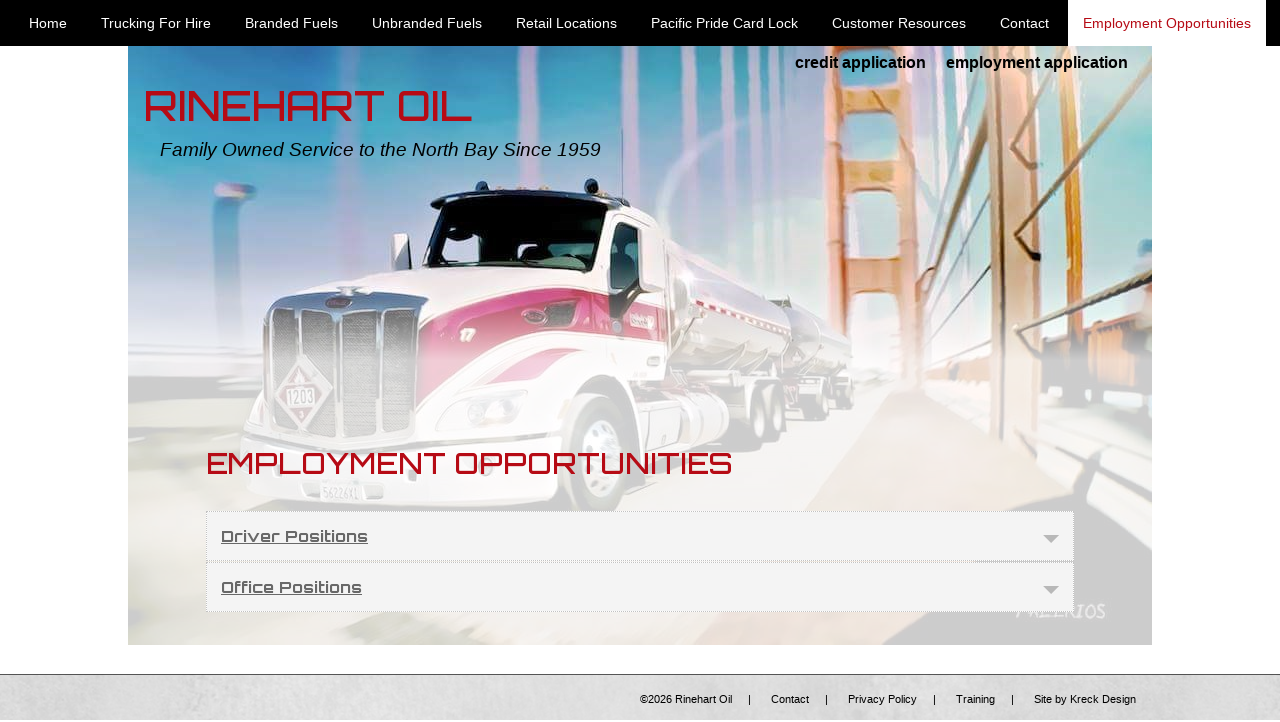

--- FILE ---
content_type: text/html; charset=utf-8
request_url: https://www.rinehartoil.com/employment-opportunities/
body_size: 4041
content:

<!DOCTYPE html>
<html class="no-js" lang="en-US">
<head>
<meta charset="utf-8" />
<meta http-equiv="X-UA-Compatible" content="IE=edge" />

<title>
Employment Opportunities - Rinehart Oil
</title>



<link rel="canonical" href="http://www.rinehartoil.com/employment-opportunities/" />
	

<meta name="viewport" content="width=device-width, initial-scale=1" />
<meta name="author" content="Rinehart Oil, Inc. www.rinehartoil.com" />
<meta name="copyright" content="Rinehart Oil, Inc." />
<meta name="designer" content="Kreck Design www.kreck.com" />
<meta name="robots" content="follow,index" />

<link rel="shortcut icon" href="/images/icons/favicon.ico" type="image/x-icon" />
<link rel="icon" href="/images/icons/favicon.ico" type="image/x-icon" />
<link rel="apple-touch-icon" href="/images/icons/mobicon.png" />
<link rel="apple-touch-icon-precomposed" href="/images/icons/mobicon.png" />

<link rel="stylesheet" href="/css/normalize.css" />
<link href='https://fonts.googleapis.com/css?family=Orbitron:400,700,500,900' rel='stylesheet' type='text/css' />
<link rel="stylesheet" href="/css/styles.css?r=1" />
<link rel="stylesheet" href="/css/kd-additions.css?r=1" />

<script type="text/javascript" src="/js/jquery-1.8.3.min.js"> </script>
<script src="/js/modernizr-2.7.1.min.js"> </script>



	
	<link rel="stylesheet" type="text/css" href="/css/expanding-regions.css" />
	<noscript>
		<style>
		.accordion h4 {
			margin:14px;
		}
		</style>
	</noscript>
	


<!-- Global site tag (gtag.js) - Google Analytics -->
<script async src="https://www.googletagmanager.com/gtag/js?id=G-JW4F5LX9YQ"></script>
<script>
  window.dataLayer = window.dataLayer || [];
  function gtag(){dataLayer.push(arguments);}
  gtag('js', new Date());

  gtag('config', 'G-JW4F5LX9YQ');
</script>

</head>
<body class="interior section-employment-opportunities cms-doctype-expandingRegionsPage" id="cms-document-1452">

<!--[if lt IE 7]>
    <div class="browsehappy">
        You are using an <strong>outdated</strong> browser. Please <a href="http://browsehappy.com/">upgrade your browser</a> to improve your experience.
    </div>
<![endif]-->

<div id="wrapper">

    <div id="navigation">
		<div class="nav-inner gardenburger_nav">
        			<ul class="mobileNav clearfix">
			<li class="menuToggle"><a href="#">Menu</a></li>
		</ul>
		<ul class="primary_nav" id="primary_navigation">

			<li>
				<a href="http://www.rinehartoil.com/">Home</a>
			</li>



				<li class=""><a  href="http://www.rinehartoil.com/trucking-for-hire/">Trucking For Hire</a>
				

				
				</li>
				<li class=""><a  href="http://www.rinehartoil.com/branded-fuels/">Branded Fuels</a>
				

				
				</li>
				<li class=""><a  href="http://www.rinehartoil.com/unbranded-fuels/">Unbranded Fuels</a>
				

				
				</li>
				<li class=""><a  href="http://www.rinehartoil.com/retail-locations/">Retail Locations</a>
				

				
				</li>
				<li class=""><a  href="http://www.rinehartoil.com/pacific-pride-card-lock/">Pacific Pride Card Lock</a>
				

				
				</li>
				<li class=""><a  href="http://www.rinehartoil.com/customer-resources/">Customer Resources</a>
				

				
				</li>
				<li class=""><a  href="http://www.rinehartoil.com/contact/">Contact</a>
				

				
				</li>
				<li class="mobileonly"><a  href="http://www.rinehartoil.com/credit-application/">Credit Application</a>
				

				
				</li>
				<li class="mobileonly"><a  href="http://www.rinehartoil.com/employment-application/">Employment Application</a>
				
							<ul>
									<li class="mobileonly">
										<a  href="http://www.rinehartoil.com/employment-application/rroi-webpagecontentdriver-application-with-desc-2019-revpdf/">Driver Positions</a>

									</li>
									<li class="mobileonly">
										<a  href="http://www.rinehartoil.com/employment-application/office-positions/">Office Positions</a>

									</li>
							</ul>

				
				</li>
				<li class=""><a  href="http://www.rinehartoil.com/employment-opportunities/">Employment Opportunities</a>
				

				
				</li>
		
		</ul>








		</div>
    </div><!--#navigation-->

    <div id="main" style="background: url(/media/6374/truck-gg-bridge.jpg?width=1024) top no-repeat;">

        <div id="header">
            <div id="sub_navigation">
						<ul class="secondary_nav">



				<li><a href="http://www.rinehartoil.com/credit-application/">Credit Application</a></li>
				<li><a href="http://www.rinehartoil.com/employment-application/">Employment Application</a></li>
		
		</ul><!--.secondary_nav-->








            </div><!--#sub_navigation-->
			
			



            <a href="http://www.rinehartoil.com/"><h1>Rinehart Oil</h1></a>
            <h2>Family Owned Service to the North Bay Since 1959</h2>
        </div><!--#header-->

		<!-- BEGIN INTERIOR -->
		



<div class="section content">
	<div class="frame">
		<div class="bit-1">
			<h3>Employment Opportunities</h3>
			


<!-- vwExpandingRegionsPage -->


<div id="page-content"></div>


<div id="expanding-regions-page">
	<ul class="accordion">
	<li>
		<h4 class="heading">Driver Positions</h4>
		<div class="panel">
			<p>Driver Positions Available:</p>
<p style="padding-left: 30px;">♦ 2 positions located in Ukiah, CA<br />♦ 2 positions located in Benicia, CA</p>
<p>Rinehart Oil is looking for truck drivers who meet the following requirements:</p>
<blockquote style="padding-left: 30px;">♦ Must be 21 years old<br />♦ Have a CDL with tanker and hazardous endorsements<br />♦ One year Class A driver experience<br />♦ Have availability to get a TWIC Card and TSA clearance<br />♦ Clean DMV report, 0 points in past 12 months or 1.5 points in past 3 years<br />♦ Must pass a DOT drug test<br />♦ Must pass a road test<br />♦ Must be able to lift 60 - 80 lbs.<br />♦ Willing to work nights, weekends and holidays on a rotating schedule<br />♦ Work well with others.</blockquote>
<p> </p>
<p>The company offers full benefits which include Medical, Dental, Vision, Life, 401K, Holiday Pay, Sick Pay and Vacation. Also, no overnight shifts. We will train drivers not previously in Tanker or Petroleum Industry.</p>
<p>For more information, contact the Office of Rinehart Oil at (707) 462-8811.</p>
<p>Print out the application <a href="/media/13570/driver-employment-application-2023_final-uae.pdf" target="_blank"><strong>here</strong></a> and submit by any of the following means:</p>
<blockquote style="padding-left: 30px;">1. Email: <a href="mailto:jrinehart@rinehartoil.com" title="Julie Rinehart">jrinehart@rinehartoil.com</a></blockquote>
<blockquote style="padding-left: 30px;">2. US Mail:  Rinehart Oil, Inc., P.O. Box 725, Ukiah, CA 95482<br />3. Fax: (707) 463-8786<br />4. Drop Off at main office: 2401 N. State Street, Ukiah, CA 95482</blockquote>
		</div>
	</li>
	<li>
		<h4 class="heading">Office Positions</h4>
		<div class="panel">
			<p>Office Positons Available:</p>
<p><em>There are no positions available at this time. </em></p>
		</div>
	</li>
	</ul>
</div>
					
<div id="page-content-secondary"></div>



		</div>
		
	</div><!--.frame-->
</div><!--.section .content-->


		<!-- END INTERIOR -->

    </div><!--#main-->

    <div id="footer">
		

<ul class="footer_nav">
	<li><a href="/">&copy;2026 Rinehart Oil</a></li>
	<li><a href="/contact/">Contact</a></li>
	<li><a href="/privacy-policy/">Privacy Policy</a></li>
	<li><a href="https://app.testteamtrainer.com/" target="_blank">Training</a></li>
	<li id="kredit"><a href="http://www.kreck.com/" target="_blank">Site by Kreck Design</a></li>
</ul><!--.footer_nav-->

    </div><!--#footer-->

</div><!--#wrapper-->

<script type="text/javascript" src="/js/jquery.navify-0.4.js"> </script>
<script type="text/javascript" src="/js/gardenburger-1.04.js"> </script>

<script type="text/javascript">
		// Gardenburger navigation
		$(".gardenburger_nav").gardenburger();
</script>
		
<script type="text/javascript">
(function($){ //create closure so we can safely use $ as alias for jQuery
    $(document).ready(function(){
		// NAVIFY!
		$('#primary_navigation, #sub_navigation .secondary_nav').navify(false, 'current_item');
		
		// Add margin to inline-floated images depending
		// on which direction they're floated
		$("#page-content img[style*='float'], #page-secondary img[style*='float']").each(function(i,e){
			$(e).css({'margin-bottom':'15px'});
			if ($(e).css("float") == "left") {
				$(e).css({'margin-right':'15px'});
			} else if ($(e).css("float") == "right") {
				$(e).css({'margin-left':'15px'});
			}
		});
    });
})(jQuery);
</script>

<!-- Toggle Responsive Menu -->
<script type="text/javascript">
    $(".menutoggle li a").click(function () {
    $(".primary_nav").toggle("slow");
    });
</script>

<!-- accessiBe -->
<script type="text/javascript">
	(function(){ var s = document.createElement('script'); var h = document.querySelector('head') || document.body; s.src = 'https://acsbapp.com/apps/app/dist/js/app.js'; s.async = true; s.onload = function(){ acsbJS.init({ statementLink : '', footerHtml : '', hideMobile : false, hideTrigger : false, disableBgProcess : false, language : 'en', position : 'right', leadColor : '#146FF8', triggerColor : '#146FF8', triggerRadius : '50%', triggerPositionX : 'right', triggerPositionY : 'bottom', triggerIcon : 'people', triggerSize : 'bottom', triggerOffsetX : 20, triggerOffsetY : 20, mobile : { triggerSize : 'small', triggerPositionX : 'right', triggerPositionY : 'bottom', triggerOffsetX : 20, triggerOffsetY : 20, triggerRadius : '20' } }); }; h.appendChild(s); })();
</script>





	
<script type="text/javascript" src="/js/accordionate-1.01.min.js"> </script>
<script type="text/javascript">
	$(document).ready(function() {
		$('.accordion').accordionate();
	});
</script>



</body>
</html>

--- FILE ---
content_type: text/css
request_url: https://www.rinehartoil.com/css/styles.css?r=1
body_size: 4835
content:
/*This file was compiled from Stylus files. Edit the Stylus files and recompile them, don't edit this file directly!*/

html{height:100.2%}@font-face{font-family:entyporegular;src:url(fonts/Entypo-webfont.eot);src:url(fonts/Entypo-webfont.eot?#iefix) format('embedded-opentype'),url(fonts/Entypo-webfont.woff) format('woff'),url(fonts/Entypo-webfont.ttf) format('truetype'),url(fonts/Entypo-webfont.svg#entyporegular) format('svg');font-weight:400;font-style:normal}*,:after,:before{margin:0;padding:0;-webkit-box-sizing:border-box;-moz-box-sizing:border-box;box-sizing:border-box}.frame{width:100%;margin:0 auto}[class*=bit-]{float:left;padding:.3em}[class*=bit-]:last-of-type{float:right}.frame:after{content:"";display:table;clear:both}.bit-1{width:100%}.bit-2{width:50%}.bit-3{width:33.33%}.bit-4{width:25%}.bit-5{width:20%}.bit-6{width:16.6666666667%}.bit-7{width:14.2857142857%}.bit-8{width:12.5%}.bit-9{width:11.1111111111%}.bit-10{width:10%}.bit-11{width:9.09090909091%}.bit-12{width:8.33%}.bit-66{width:66.67%}@media (max-width:30em){.bit-1,.bit-10,.bit-11,.bit-12,.bit-2,.bit-3,.bit-4,.bit-5,.bit-6,.bit-66,.bit-7,.bit-8,.bit-9{width:100%}}@media (min-width:30em) and (max-width:50em){.bit-10,.bit-12,.bit-4,.bit-6,.bit-8{width:50%}.bit-1,.bit-11,.bit-2,.bit-3,.bit-5,.bit-7,.bit-9{width:100%}}@media (min-width:50em) and (max-width:68.75em){.bit-2,.bit-7{width:100%}.bit-10,.bit-12,.bit-4,.bit-8{width:50%}}body{font-size:13px;margin:0;width:100%;height:100%}h1,h2,h3,h4,h5,h6{font-family:Orbitron,sans-serif}#wrapper{width:100%;height:100%;margin:0;padding:0}.secondary_nav{width:100%;list-style-type:none;text-align:right;margin:0;padding:.5rem 0;font-weight:700}.secondary_nav li{display:inline;margin:0;padding:.3rem 0;width:100%;height:3.2rem}.primary_nav li.mobileonly{display:none}.secondary_nav li:last-of-type:after{content:''}.secondary_nav li a{font-size:.75rem;padding:0 .5rem;color:rgba(0,0,0,1);text-decoration:none;text-transform:lowercase}.secondary_nav li a.current_item,.secondary_nav li a:hover{color:rgba(182,11,21,1)}#login-status{text-align:right;padding-right:.5rem}#login-status a{color:rgba(0,0,0,1);text-decoration:none;font-weight:700}#login-status a:hover{color:rgba(182,11,21,1)}#main{width:1024px;margin:0 auto;padding:0;background-size:100%}#header{margin:0 0 360px;padding:0 1rem;background:0 0}.interior #header{margin:0 0 100px}#header h1{width:100%;font-size:2.55rem;font-weight:500;color:rgba(182,11,21,1);text-transform:uppercase;margin:0 0 .5rem}#header h2{width:100%;font-family:helvetica,arial,verdana,sans-serif;font-size:1.2rem;font-weight:400;font-style:italic;color:rgba(0,0,0,1);margin:0;padding:0 0 0 1rem}#header a{text-decoration:none}.section{background:0 0}.action_items{margin:0 0 1.2rem}.action_items .frame .bit-4{text-align:center}.action_items .frame .bit-4 img{margin:0 auto 1.2rem;padding:5px;background:rgba(255,255,255,1);-webkit-box-shadow:rgba(0,0,0,.7)3px 3px 5px;-moz-box-shadow:rgba(0,0,0,.7)3px 3px 5px;-ms-box-shadow:rgba(0,0,0,.7)3px 3px 5px;box-shadow:rgba(0,0,0,.7)3px 3px 5px}.action_items .frame .bit-4 label{position:absolute;width:190px;height:90px;margin:5px;padding:2rem .1rem;font-family:Orbitron;font-size:1.1rem;font-weight:500;color:rgba(51,51,51,.9);background:rgba(255,255,255,.55)}.action_items .frame .bit-4 label:hover{color:rgba(182,11,21,.7)}.content{padding:1rem 0}.interior .content{padding:11.53rem 0 1rem;background:rgba(255,255,255,0);background-image:linear-gradient(top,transparent 0,rgba(255,255,255,.8)25%);background-image:-o-linear-gradient(top,transparent 0,rgba(255,255,255,.8)25%);background-image:-moz-linear-gradient(top,transparent 0,rgba(255,255,255,.8)25%);background-image:-webkit-linear-gradient(top,transparent 0,rgba(255,255,255,.8)25%);background-image:-ms-linear-gradient(top,transparent 0,rgba(255,255,255,.8)25%);background-image:-webkit-gradient(linear,left top,left bottom,color-stop(0,transparent),color-stop(0.25,rgba(255,255,255,.8)))}.content p{font-size:.9rem;margin:.2rem 0 .9rem;color:rgba(0,0,0,.7)}.content .bit-1{padding:0 78px}.content .bit-66{padding:0 78px;border-width:0 1px 0 0;border-style:solid;border-color:rgba(51,51,51,1)}.content .bit-3{padding:0 78px}.content h3{font-size:1.8rem;font-weight:500;color:rgba(182,11,21,1);text-transform:uppercase;margin-bottom:1.2rem}.content h4{font-size:1rem;font-weight:500;color:rgba(182,11,21,1);margin-bottom:1.35rem}.content .aside p.quote{width:75%;margin:.2rem 0 .9rem auto}.content .aside .quote_float{font-family:entyporegular;position:relative;float:left;margin:0;font-size:5rem;color:rgba(51,51,51,.8);-webkit-transform:rotate(180deg);-ms-transform:rotate(180deg);transform:rotate(180deg)}#footer{width:100%;padding:1rem 0;text-align:right;border-top:1px solid rgba(51,51,51,.8);background:url(../images/footer_bg.jpg) center repeat-x;margin:1rem auto 0}#footer .footer_nav{width:1024px;margin:0 auto;list-style-type:none}#footer .footer_nav li{display:inline;font-size:.7rem}#footer .footer_nav li a{color:rgba(0,0,0,1);text-decoration:none;padding:0 1rem}#footer .footer_nav li a:hover{color:rgba(182,11,21,1)}#footer .footer_nav li:after{content:'|'}#footer .footer_nav li:last-of-type:after{content:''}#page-secondary{clear:both}@media (max-width:1024px){#footer .footer_nav,#main{width:100%}}@media (max-width:800px){.primary_nav li.mobileonly{display:block}}@media (max-width:768px){#header{margin:0 0 235px;padding:0 0 1rem;background:rgba(255,255,255,.6)}#header h1{font-size:2rem;padding:0 1rem}#header h2{font-size:1rem;padding:0 1rem}.content .bit-3,.content .bit-66{width:100%;padding:0 18px 22px;border:none}.interior .content{padding:7.69rem 0 0}}@media (max-width:600px){#header{margin:0 0 160px;padding-top:1rem}.interior #header{margin:0 0 60px}#sub_navigation{display:none}.interior .content{padding:7.69rem 0 0}}@media (max-width:320px){#header{margin:0 0 -4rem 0;padding:1rem 0 5.5rem;background:rgba(255,255,255,.6)}#header h1{width:100%;font-size:1.7rem;padding:0 1rem;text-align:center}#header h2{width:100%;font-size:.75rem;padding:0 1rem;text-align:center}.secondary_nav{text-align:center;margin:0 0 1rem}.secondary_nav li a{font-size:.55rem}.interior .content{padding:0}}input[type=email],input[type=password],input[type=text]{padding:5px 6px;border:1px solid #aaa;background:#f5f5f5}div#errordiv{border:3px double #900;background-color:#fffff2;color:#900;padding:5px 10px;font-weight:700;margin-top:10px;margin-bottom:18px}div#errordiv ul{margin-left:1em;margin-bottom:1em}form .kds-formfield-not-valid-highlight{background-color:#900;color:#fff}#login-container label{display:block;margin-bottom:1em}#login-container label span{display:inline-block;width:6em}#login-container input#btnSubmit{width:6em}.center{text-align:center}.margin-calculator label{display:block;margin:0 0 10px}.margin-calculator span{width:30%;display:inline-block}.margin-calculator h4{margin:25px 0}.margin-calculator fieldset{border:none;padding:0}.margin-calculator .section{margin:0 0 30px}.margin-calculator big{font-weight:700}.margin-calculator big:before{content:"$ ";color:#ccc}.margin-calculator big:after{content:" /gal";color:#ccc}.margin-calculator input[type=text]{width:75px;font-size:120%;display:inline-block;vertical-align:middle}.margin-calculator .fieldWrap{display:inline-block;border:1px solid #aaa;background:#f5f5f5}.margin-calculator .fieldWrap.money:before{content:"$";padding:0 0 0 5px;color:#bbb;font-size:150%;vertical-align:middle;display:inline-block;margin:0}.margin-calculator .fieldWrap.percentage:after{content:"%";padding:0 5px 0 0;color:#bbb;font-size:150%;vertical-align:middle;display:inline-block;margin:0}.margin-calculator .fieldWrap.pergal:after{content:"/gal";padding:0 5px 0 0;color:#bbb;font-size:120%;vertical-align:middle;display:inline-block;margin:0}.margin-calculator .fieldWrap input[type=email],.margin-calculator .fieldWrap input[type=password],.margin-calculator .fieldWrap input[type=text]{background:0 0;border:none}.margin-calculator .disclaimer{text-align:center;color:#aaa}.col{padding:0 10px;display:inline-block}box-sizing border-box{vertical-align:top}.col:first-child{padding-left:0}.col:last-child{padding-right:0}.two-col>.col{width:50%}.three-col>.col{width:33.333%}.four-col>.col{width:25%}@media (max-width:750px){.col{width:100%!important;display:block!important;padding:0!important}.center{text-align:left}}.gardenburger_nav{width:100%;background:#cececa;font-size:14px}@media (min-width:800px){.gardenburger_nav{background:#000}}@media (min-width:800px){.gardenburger_nav{text-align:center}}.gardenburger_nav ul{margin:0;padding:0;list-style:none}.gardenburger_nav ul ul{z-index:10;margin-left:0;background-color:#000}@media (min-width:800px){.gardenburger_nav ul ul{margin-left:0;padding:10px 0;position:absolute;top:auto;left:-999em;height:auto!important;overflow:visible!important;opacity:.01;-ms-filter:"alpha(Opacity=1)";filter:alpha(opacity=1);-webkit-box-shadow:1px 1px 1px rgba(0,0,0,.07);-moz-box-shadow:1px 1px 1px rgba(0,0,0,.07);-ms-box-shadow:1px 1px 1px rgba(0,0,0,.07);-o-box-shadow:1px 1px 1px rgba(0,0,0,.07)}}@media (min-width:800px){.gardenburger_nav ul ul ul{margin-top:-10px;top:0}}@media (min-width:800px){.gardenburger_nav ul ul.flip{left:auto;right:99999em}}.gardenburger_nav li li{font-size:13px}.gardenburger_nav li{position:relative}@media (min-width:800px){.gardenburger_nav li{display:inline-block}}@media (min-width:800px){.gardenburger_nav li li{display:block;min-width:180px;padding:0;text-align:left}}.gardenburger_nav li a{-webkit-transition:color .5s linear,background-color .5s linear;-moz-transition:color .5s linear,background-color .5s linear;-o-transition:color .5s linear,background-color .5s linear;-ms-transition:color .5s linear,background-color .5s linear;transition:color .5s linear,background-color .5s linear;text-decoration:none;color:#fff;display:block;padding:15px}@media (min-width:800px){.gardenburger_nav li a{color:#fff}}.gardenburger_nav li.hasChildMenu>a{padding-right:25px}.gardenburger_nav li.focus>a,.gardenburger_nav li:hover>a{outline:0;-webkit-transition:color .5s linear,background-color .5s linear;-moz-transition:color .5s linear,background-color .5s linear;-o-transition:color .5s linear,background-color .5s linear;-ms-transition:color .5s linear,background-color .5s linear;transition:color .5s linear,background-color .5s linear}@media (min-width:800px){.gardenburger_nav li.focus>a,.gardenburger_nav li:hover>a{color:red}}.gardenburger_nav.yesJS ul ul{height:0;overflow:hidden}@media (min-width:800px){.gardenburger_nav li ul{-webkit-transition:opacity .2s linear .2s,-webkit-transform .2s ease-out .2s,left 0s linear .45s;-moz-transition:opacity .2s linear .2s,-moz-transform .2s ease-out .2s,left 0s linear .45s;-o-transition:opacity .2s linear .2s,-o-transform .2s ease-out .2s,left 0s linear .45s;-ms-transition:opacity .2s linear .2s,-ms-transform .2s ease-out .2s,left 0s linear .45s;transition:opacity .2s linear .2s,transform .2s ease-out .2s,left 0s linear .45s}}@media (min-width:800px){.gardenburger_nav li ul.flip{-webkit-transition:opacity .2s linear .2s,-webkit-transform .2s ease-out .2s,right 0s linear .45s;-moz-transition:opacity .2s linear .2s,-moz-transform .2s ease-out .2s,right 0s linear .45s;-o-transition:opacity .2s linear .2s,-o-transform .2s ease-out .2s,right 0s linear .45s;-ms-transition:opacity .2s linear .2s,-ms-transform .2s ease-out .2s,right 0s linear .45s;transition:opacity .2s linear .2s,transform .2s ease-out .2s,right 0s linear .45s}}@media (min-width:800px){.gardenburger_nav li ul{-webkit-transform:translateY(0) translateX(-10px);-moz-transform:translateY(0) translateX(-10px);-o-transform:translateY(0) translateX(-10px);-ms-transform:translateY(0) translateX(-10px);transform:translateY(0) translateX(-10px)}}@media (min-width:800px){.gardenburger_nav li.focus>.menuPositioningWrapper>ul,.gardenburger_nav li.focus>ul,.gardenburger_nav li:hover>.menuPositioningWrapper>ul,.gardenburger_nav li:hover>ul{left:100%;opacity:1;-ms-filter:none;filter:none;-webkit-transform:translateY(0) translateX(0);-moz-transform:translateY(0) translateX(0);-o-transform:translateY(0) translateX(0);-ms-transform:translateY(0) translateX(0);transform:translateY(0) translateX(0)}}@media (min-width:800px){.gardenburger_nav>.menuPositioningWrapper>ul>li>.menuPositioningWrapper>ul,.gardenburger_nav>.menuPositioningWrapper>ul>li>ul,.gardenburger_nav>ul>li>.menuPositioningWrapper>ul,.gardenburger_nav>ul>li>ul{-webkit-transform:translateY(-10px) translateX(0);-moz-transform:translateY(-10px) translateX(0);-o-transform:translateY(-10px) translateX(0);-ms-transform:translateY(-10px) translateX(0);transform:translateY(-10px) translateX(0)}}@media (min-width:800px){.gardenburger_nav>.menuPositioningWrapper>ul>li.focus>.menuPositioningWrapper>ul,.gardenburger_nav>.menuPositioningWrapper>ul>li.focus>ul,.gardenburger_nav>.menuPositioningWrapper>ul>li:hover>.menuPositioningWrapper>ul,.gardenburger_nav>.menuPositioningWrapper>ul>li:hover>ul,.gardenburger_nav>ul>li.focus>.menuPositioningWrapper>ul,.gardenburger_nav>ul>li.focus>ul,.gardenburger_nav>ul>li:hover>.menuPositioningWrapper>ul,.gardenburger_nav>ul>li:hover>ul{-webkit-transform:translateY(0) translateX(0);-moz-transform:translateY(0) translateX(0);-o-transform:translateY(0) translateX(0);-ms-transform:translateY(0) translateX(0);transform:translateY(0) translateX(0);left:0}}@media (min-width:800px){.gardenburger_nav li.focus>.menuPositioningWrapper>ul,.gardenburger_nav li.focus>ul{-webkit-transition:-webkit-transform .2s ease-out 0s,opacity .2s linear 0s;-moz-transition:-moz-transform .2s ease-out 0s,opacity .2s linear 0s;-o-transition:-o-transform .2s ease-out 0s,opacity .2s linear 0s;-ms-transition:-ms-transform .2s ease-out 0s,opacity .2s linear 0s;transition:transform .2s ease-out 0s,opacity .2s linear 0s}}@media (min-width:800px){.gardenburger_nav li:hover>.menuPositioningWrapper>ul,.gardenburger_nav li:hover>ul{-webkit-transition:left 0s linear .2s,-webkit-transform .2s ease-out .2s,opacity .2s linear .2s;-moz-transition:left 0s linear .2s,-moz-transform .2s ease-out .2s,opacity .2s linear .2s;-o-transition:left 0s linear .2s,-o-transform .2s ease-out .2s,opacity .2s linear .2s;-ms-transition:left 0s linear .2s,-ms-transform .2s ease-out .2s,opacity .2s linear .2s;transition:left 0s linear .2s,transform .2s ease-out .2s,opacity .2s linear .2s}}@media (min-width:800px){.gardenburger_nav li.focus>.menuPositioningWrapper>ul.flip,.gardenburger_nav li.focus>ul.flip,.gardenburger_nav li:hover>.menuPositioningWrapper>ul.flip,.gardenburger_nav li:hover>ul.flip{left:auto!important;right:100%;-webkit-transition:right 0s linear .2s,-webkit-transform .2s ease-out .2s,opacity .2s linear .2s;-moz-transition:right 0s linear .2s,-moz-transform .2s ease-out .2s,opacity .2s linear .2s;-o-transition:right 0s linear .2s,-o-transform .2s ease-out .2s,opacity .2s linear .2s;-ms-transition:right 0s linear .2s,-ms-transform .2s ease-out .2s,opacity .2s linear .2s;transition:right 0s linear .2s,transform .2s ease-out .2s,opacity .2s linear .2s}}.gardenburger_nav li.hasChildMenu.open>.menuPositioningWrapper>ul,.gardenburger_nav li.hasChildMenu.open>ul{height:auto}.gardenburger_nav .hidden{position:absolute;left:-999em}@media (min-width:800px){.gardenburger_nav>ul.hidden{position:static;left:auto}}.gardenburger_nav.yesJS .mobileNav{display:block}.gardenburger_nav .mobileNav{background-color:#000;display:none}@media (min-width:800px){.gardenburger_nav .mobileNav{display:none!important}}.gardenburger_nav .mobileNav:after{content:".";display:block;clear:both;visibility:hidden;line-height:0;height:0}.gardenburger_nav .mobileNav li{float:left}.gardenburger_nav .mobileNav li.menuToggle a{padding-right:33px}.gardenburger_nav .mobileNav li.menuToggle a:after{position:absolute;top:50%;right:13px;margin:-2px 0 0 5px;display:inline-block;font:900 1.5em/.1em Helvetica,sans-serif}.gardenburger_nav .submenuTogglers{border:none;background:0 0;position:absolute;top:0;right:0;width:33px;height:33px}@media (min-width:800px){.gardenburger_nav .submenuTogglers{display:none!important}}.gardenburger_nav .submenuTogglers i{display:block;-webkit-transform-origin:center 20%;-moz-transform-origin:center 20%;-o-transform-origin:center 20%;-ms-transform-origin:center 20%;transform-origin:center 20%;border-style:solid;border-color:transparent;border-width:5px;border-top-color:#fff;-webkit-transition:-webkit-transform .25s linear;-moz-transition:-moz-transform .25s linear;-o-transition:-o-transform .25s linear;-ms-transition:-ms-transform .25s linear;transition:transform .25s linear;margin:11.5px auto 0;width:0;height:0}.gardenburger_nav li.hasChildMenu.open>.submenuTogglers i{-webkit-transform:rotate(180deg);-moz-transform:rotate(180deg);-o-transform:rotate(180deg);-ms-transform:rotate(180deg);transform:rotate(180deg);-webkit-transition:-webkit-transform .25s linear;-moz-transition:-moz-transform .25s linear;-o-transition:-o-transform .25s linear;-ms-transition:-ms-transform .25s linear;transition:transform .25s linear}@media (min-width:800px){.gardenburger_nav .hasChildMenu>a:after{content:'';display:inline-block;float:right;position:absolute;right:10px;top:50%;border-style:solid;border-color:transparent;border-width:5px;border-left-color:rgba(255,255,255,.75);margin-top:-5px;-webkit-transition:border-left-color .5s linear,-webkit-transform .5s linear;-moz-transition:border-left-color .5s linear,-moz-transform .5s linear;-o-transition:border-left-color .5s linear,-o-transform .5s linear;-ms-transition:border-left-color .5s linear,-ms-transform .5s linear;transition:border-left-color .5s linear,transform .5s linear}}@media (min-width:800px){.gardenburger_nav .hasChildMenu.focus>a:after,.gardenburger_nav .hasChildMenu:hover>a:after{border-left-color:#fff;-webkit-transform:translateX(5px);-moz-transform:translateX(5px);-o-transform:translateX(5px);-ms-transform:translateX(5px);transform:translateX(5px);-webkit-transition:border-left-color .5s linear,-webkit-transform .5s linear;-moz-transition:border-left-color .5s linear,-moz-transform .5s linear;-o-transition:border-left-color .5s linear,-o-transform .5s linear;-ms-transition:border-left-color .5s linear,-ms-transform .5s linear;transition:border-left-color .5s linear,transform .5s linear}}@media (min-width:800px){.gardenburger_nav>ul>.hasChildMenu>a:after{margin-top:-3px;border-left-color:transparent;border-top-color:rgba(255,255,255,.75);-webkit-transition:border-top-color .5s linear,-webkit-transform .5s linear;-moz-transition:border-top-color .5s linear,-moz-transform .5s linear;-o-transition:border-top-color .5s linear,-o-transform .5s linear;-ms-transition:border-top-color .5s linear,-ms-transform .5s linear;transition:border-top-color .5s linear,transform .5s linear}}@media (min-width:800px){.gardenburger_nav>ul>.hasChildMenu.focus>a:after,.gardenburger_nav>ul>.hasChildMenu:hover>a:after{border-left-color:transparent;border-top-color:#fff;-webkit-transform:translateY(5px);-moz-transform:translateY(5px);-o-transform:translateY(5px);-ms-transform:translateY(5px);transform:translateY(5px);-webkit-transition:border-top-color .5s linear,-webkit-transform .5s linear;-moz-transition:border-top-color .5s linear,-moz-transform .5s linear;-o-transition:border-top-color .5s linear,-o-transform .5s linear;-ms-transition:border-top-color .5s linear,-ms-transform .5s linear;transition:border-top-color .5s linear,transform .5s linear}}.gardenburger_nav .primary_nav li a.current_item{color:#b60b15}.gardenburger_nav li{border-top:1px solid #a0a09f}@media (min-width:800px){.gardenburger_nav li{border-top:none}}.gardenburger_nav li li a{padding-left:25px;padding-right:25px}@media (min-width:800px){.gardenburger_nav li li a{padding-left:15px;padding-right:15px}}.gardenburger_nav li li li a{padding-left:35px;padding-right:35px}@media (min-width:800px){.gardenburger_nav li li li a{padding-left:15px;padding-right:15px}}.gardenburger_nav li li li li a{padding-left:45px;padding-right:45px}@media (min-width:800px){.gardenburger_nav li li li li a{padding-left:15px;padding-right:15px}}.gardenburger_nav .mobileNav{text-align:center}.gardenburger_nav .mobileNav li.menuToggle{float:none;display:block}.gardenburger_nav .mobileNav li.menuToggle a{display:block}.gardenburger_nav .mobileNav li.menuToggle a:after{content:""}
	/* Can not locate Stylus source fils */
	.secondary_nav li > a{
		font-size: 1rem;
	}
	@media (min-width: 800px) {
		.gardenburger_nav li.focus,
		.gardenburger_nav li:hover,
		.gardenburger_nav li.current_item{
			background-color: #FFF;
		}
		.gardenburger_nav li.focus > a,
		.gardenburger_nav li:hover > a {
		    color: #B60B15;
		}
	}

--- FILE ---
content_type: text/css
request_url: https://www.rinehartoil.com/css/kd-additions.css?r=1
body_size: 276
content:
input[type=text],input[type=password],input[type=email]{padding:5px 6px;border:1px solid #aaa;background:#f5f5f5}div#errordiv{border:3px double #900;background-color:#fffff2;color:#900;padding:5px 10px;font-weight:bold;margin-top:10px;margin-bottom:18px}div#errordiv ul{margin-left:1em;margin-bottom:1em}form .kds-formfield-not-valid-highlight{background-color:#900;color:#fff}#login-container label{display:block;margin-bottom:1em}#login-container label span{display:inline-block;width:6em}#login-container input#btnSubmit{width:6em}table > tbody > tr > td > p{font-family:sans-serif;font-size:13px !important;color:#000 !important;margin:0}

--- FILE ---
content_type: text/css
request_url: https://www.rinehartoil.com/css/expanding-regions.css
body_size: 980
content:
/*
 * Expanding Regions Styles
 *
 * Customize styles here or copy styles to your main .css file.
 */

/* =Accordion ---------------------------------------------------*/
/* NOTE: Accordion styles are also used by the Business Listing page */

.accordion {
  list-style: none;
  margin: 30px 20px;
  padding: 0;
  zzzborder-radius: 15px;
}

.accordion a {
	outline-style: none;
}

.accordion > li > h4 {
  margin: 0;
  font-weight: 600;
}

.accordion .panel {
  padding: 14px;
  /*background: #F3F3F3;*/
}

.accordion > li {
  list-style: none;
  overflow: hidden;
  margin: 0 -20px;
  padding: 0;
border:1px dotted  #C2C2C2;
background:#fff;
  -webkit-transition: background-color .3s linear;
     -moz-transition: background-color .3s linear;
      -ms-transition: background-color .3s linear;
       -o-transition: background-color .3s linear;
          transition: background-color .3s linear;
}
.accordion > li + li {
  margin-top: 1px;
}

.accordion > li:first-child {

}

.accordion > li:last-child {

}

.accordion > li h4 a {
  display: block;
  padding: 14px;
  color: #686868;
  background-color: #F4F4F4;
  -webkit-transition: text-shadow .3s linear, background-color .3s linear;
       -moz-transition: text-shadow .3s linear, background-color .3s linear;
      -ms-transition: text-shadow .3s linear, background-color .3s linear;
       -o-transition: text-shadow .3s linear, background-color .3s linear;
          transition: text-shadow .3s linear, background-color .3s linear;
}

.accordion > li .indicator {
  display: block;
  float: right;
  height: 0;
  width: 0;
  line-height: .01em;
  margin: 9px 0 0 0;
  border: 8px solid transparent;



  border-top-color: #B8B8B8;
  -webkit-transition: -webkit-transform .3s linear, margin-top .3s linear, color .3s linear;
     -moz-transition:    -moz-transform .3s linear, margin-top .3s linear, color .3s linear;
      -ms-transition:     -ms-transform .3s linear, margin-top .3s linear, color .3s linear;
       -o-transition:      -o-transform .3s linear, margin-top .3s linear, color .3s linear;
          transition:         transform .3s linear, margin-top .3s linear, color .3s linear;
}



/*.accordion > li h4 a:focus,*/
.accordion > li h4 a:hover {
  text-shadow: 0 0 5px white;
  text-decoration: none;
 zzzcolor:#686868;
  background-color: #ffffff;
  -webkit-transition: text-shadow .3s linear, background-color .3s linear;
       -moz-transition: text-shadow .3s linear, background-color .3s linear;
      -ms-transition: text-shadow .3s linear, background-color .3s linear;
       -o-transition: text-shadow .3s linear, background-color .3s linear;
          transition: text-shadow .3s linear, background-color .3s linear;
}




.accordion > li.active h4 a,
.accordion > li.active h4 a:hover {
  text-shadow: none;
  background-color: #ffffff;
  color:#686868;
  -webkit-transition: background-color .3s linear;
     -moz-transition: background-color .3s linear;
      -ms-transition: background-color .3s linear;
       -o-transition: background-color .3s linear;
          transition: background-color .3s linear;
}

.accordion > li.active h4 a {
  /*color: #333;*/
}

.accordion > li.active .indicator {
  margin-top: 0;

  /*border-top-color: #444;*/
  /*border-top-color: transparent;*/
  /*border-bottom-color: #333;*/
  -webkit-transform: scaley(-1);
     -moz-transform: scaley(-1);
      -ms-transform: scaley(-1);
       -o-transform: scaley(-1);
          transform: scaley(-1);
  -webkit-transition: -webkit-transform .25s linear, margin-top .25s linear, color .25s linear;
     -moz-transition:    -moz-transform .25s linear, margin-top .25s linear, color .25s linear;
      -ms-transition:     -ms-transform .25s linear, margin-top .25s linear, color .25s linear;
       -o-transition:      -o-transform .25s linear, margin-top .25s linear, color .25s linear;
          transition:         transform .25s linear, margin-top .25s linear, color .25s linear;
}

/*@media screen and (max-width: 320px) {*/
@media screen and (max-width: 800px) {
	.accordion li h4 > a {
		font-size:36px;
	}
}


--- FILE ---
content_type: application/javascript
request_url: https://www.rinehartoil.com/js/gardenburger-1.04.js
body_size: 4825
content:
//	RJ 8.13.2014
//
//	GardenBurger is a gracefully degrading, mobile-
//	first navigation jQuery plugin.
//	It turns undordered lists into navigation
//	with dynamic dropdowns and flyouts. These
//	menus are all keyboard accessible.
//	GardenBurger is mobile friendly and will
//	transmogrify in mobile mode (at < 800px
//	by default) into a set of stacked,
//	indented lists that are hidden beneath a
//	"hamburger" icon.
//	Buttons are injected in mobile mode for
//	expanding and collapsing menus, as the
//	"hover" event can't be relied upon in
//	touch screen environments.
//
//	GardenBurger relies heavily on advanced CSS
//	techniques such as transitions that are
//	chained using delays. In IE8, these
//	animated effects won't show, but
//	GardenBurger will still function. In <= IE7,
//	forgetaboutit.
//
//

$.fn.gardenburger = function(options){  

    var defaultOptions = {
    	fixed				 : false, // If set to true, the nav will be position:fixed to the top of the viewport.
    	responsiveBreakpoint : 800, // A viewport width at and below this value constitutes mobile mode. You only have to set this if you're using fixed:true.
    	navJSClass 			 : "yesJS", // Class that gets applied to the nav's parent for styling based on presence of JS.
    	injectedTogglerHTML  : "<button class=\"submenuTogglers\"><i></i></button>", // The HTML that is injected to function as submenu toggler buttons in mobile mode. Uses buttons by default instead of As to lessen the likelihood of styling conflicts.
    	orientation			 : "horizontal" // "horizontal" or "vertical"--the direction of the nav. Vertical means top-level LIs will be stacked on top of one another, and all submenus will fly out to the sides and behave like a horizontally-oriented gardenburger's secondary and deeper level menus. Allowing for this setting wreaks havoc on the positioning logic below; is it worth it, or should we break this into two separate gardenburger editions?
    };
    var settings = $.extend({}, defaultOptions, options);
 
    return this.each(function() {

    	var $context = $(this);

		$context


				// Label the context for styling based
				// on presence of JS

				.addClass(settings.navJSClass)


				// Since the focus event doesn't bubble
				// up to the LI tags, use event delegation
				// to apply a class for the CSS to target
				// instead. Also, trigger a custom event
				// for the JS side of things.

    			.on("focus", "li", function(e){
					$(this).addClass("focus");
					$(this).trigger("bubblyfocus");
				})
    			.on("blur", "li", function(e){
					$(this).removeClass("focus");
				})


				// Since CSS doesn't have a parent
				// selector, apply a class to LIs
				// that contain submenus.

				.find("li:has(ul)")
						.addClass("hasChildMenu")
						.end() // Back to $context


				// Start with the navigation hidden in
				// mobile mode.
				// Note: The "hidden" class should
				// only hide the nav in mobile mode.
				// Overwrite it in desktop mode.
				// For example:
				//
				//		.gardenburger_nav .hidden {
				//			position: absolute;
				//			left: -999em;
				//		}
				//		@media only screen and (min-width: 800px) {
				// 			.gardenburger_nav > ul.hidden {
				//				position: static;
				//				left: auto;
				//			}
				//		}
				//
				// This is already done in the default CSS.

				.children("ul:not(.mobileNav)")
						.addClass("hidden")
						.end() // Back to $context


				// Apply click event handling to the mobile
				// menu button to handle visibility of
				// navigation.

				.on("click", ".menuToggle a", function(e){
					e.preventDefault();
					$context.children("ul").not(".mobileNav")
							.toggleClass("hidden");
				})


				// Inject togglers for hiding/showing sub
				// menus in mobile mode.

				.find("li.hasChildMenu")
						.each(function(ind,obj){
				    		$(obj).children("a").after(settings.injectedTogglerHTML);
				    	})
				    	.end() // Back to $context


				// Apply click event handling to the injected
				// togglers to handle hiding/showing of child
				// menus in mobile mode.
				//
				// TODO: This assumes a particular class, yet
				// the HTML of these togglers is customizable.
				// It should figure out the needed selector
				// by parsing the provided toggler HTML. That
				// sounds hard. Maybe I should just change the
				// argument to a class name rather than a full
				// HTML string.

				.on("click", ".submenuTogglers", function(e){
					e.preventDefault();
					$(this).closest("li")
							.toggleClass("open");
				})
		;


		calculateMenuPositioning();

		$(window).on("resize", function(){
			calculateMenuPositioning();
		});



		if (settings.fixed) {
			var $topLevelMenus = $context.children("ul:not('.mobileNav')")

			fixNavToTop($context);

			enquire.register("(max-width: " + (settings.responsiveBreakpoint - 1) + "px" + ")", {
				match : function () {
					setMenuMaxHeight($topLevelMenus);
					setMenuOverflow($topLevelMenus);

					$(window).on("resize.menuMaxHeightSetting",function(){
						setMenuMaxHeight($topLevelMenus);
					});
				},
				unmatch : function () {
					$(window).off("resize.menuMaxHeightSetting");

					if ($topLevelMenus.prop("style")["overflow"] || $topLevelMenus.prop("style")["overflow"]) {
						$topLevelMenus.attr("style","");
					}
				}
			});

		};


		function fixNavToTop($nav) {
			if (settings.fixed && $nav.css("position") != "fixed") {
				$nav.css("position", "fixed");
			}
		};

		function setMenuMaxHeight($menu) {
			$menu.css("max-height", function(){
				return $(window).height() - $(this).offset().top + "px";
			});
		};

		function setMenuOverflow($menu) {
			if ($menu.css("overflow") == "visible") {
				$menu.css("overflow", "auto");
			}
		};


		// We want to adjust the menus as needed so they always
		// fit on the screen. We will do so differently for the
		// menus that come down as opposed to those that come
		// to the side. For the latter we'll simply flip them to
		// the other side of the parent menu if there isn't
		// enough room in the window. For the slide-downers, we
		// need to adjust their horizontal positions by the
		// number of pixels by which the sum of their positions
		// and widths exceed the screen width.
		//
		// The challenge to all this is measuring where the menus
		// WOULD be if they were currently active. We store this
		// in a jQuery data key "visiblePosX". We figure out the
		// first-level dropdowns by the position of their sibling
		// links that summoned them, but after that, each
		// subsequent level dropdown depends on its parent's
		// visiblePosX data for its measurements. For this reason
		// we need to calculate and apply the visiblePosX values
		// in a particular order--from higher level dropdowns
		// to lower. Fortunately this is how jQuery organizes
		// the array of selected menus anyway.
		//
		// This is all made more complicated by the fact that we
		// can have vertically-oriented gardenburger navs, in
		// which case even the top-level dropdowns will be side
		// flyouts, altering the way they're measured. (Their
		// horizontal positions will be their sibling links'
		// horizontal positions + their sibling links' widths
		// rather than just their sibling links' horizontal
		// positions.) In that case we'll also apply the flip
		// logic to the top-level dropdowns rather than the
		// to-the-pixel adjustment logic.
		//
		// As already mentioned, in the cases of horizontal
		// gardenburger navs, the top-level dropdown menus'
		// horizontal positions will be adjusted by the number
		// of pixels by which the sum of their horizontal
		// positions and their widths exceed the window's width.
		// Trying to interact with the already complicated "left"
		// and "right" css values to make these adjustments was
		// not going to be feasible; thus in the cases of first-
		// level menus that require adjustment, they will be
		// wrapped by an extra div that is purely for positioning.
		// This positioning div can then be adjusted in a relative
		// sense by the exact pixel value needed rather than
		// having to interact with other aspects of the menu
		// positioning to acquire one absolute value.
		// 
		// A downside to this wrap-it-in-a-div solution is that
		// the CSS selectors had to be somewhat bloated to
		// accommodate the possibility of these positioning divs
		// being in the mix potentially but not necessarily around
		// any UL in the nav. Another downside is that there could
		// be styling conflicts if the implementor of this nav is
		// specifically styling divs in the nav.
		function calculateMenuPositioning() {

			// Erase former positioning adjustments so we start
			// with a clean slate.
			$("ul", $context).removeClass("flip");
			$(".menuPositioningWrapper > ul", $context).unwrap();


			var
				$secondLevelMenus = $("ul:not(.mobileNav):first > li > ul, ul:not(.mobileNav):first > li > .menuPositioningWrapper > ul", $context),
				$thirdLevelAndDeeperMenus = $("ul:not(.mobileNav) ul ul", $context)
			;


			// Set visible position X on second-level menus

			$secondLevelMenus.each(function(){
				var
					$siblingLink = ($(this).parent(".menuPositioningWrapper").length ? $(this).parent(".menuPositioningWrapper").prevAll("a") : $(this).prevAll("a")),
					siblingLinkOffsetLeft = $siblingLink.offset().left,
					siblingLinkWidth = $siblingLink.outerWidth()
				;


				// If it's a horizontal nav, the visiblePosX is simply the
				// left offset of the sibling link that 'summoned' the menu.
				// If it's a vertical nav, we must add the width of that
				// sibling link to its left offset for our value.

				if (settings.orientation == "vertical") $(this).data("visiblePosX", siblingLinkOffsetLeft + siblingLinkWidth)
				else $(this).data("visiblePosX", siblingLinkOffsetLeft)


				// Adjust positioning.
				// If it's a horizontal nav, this menu is a downward-sliding
				// dropdown and we thus want to adjust it to the pixel by
				// the number of pixels by which the sum of the menu's
				// visiblePosX and width exceed the window's width.
				// If it's a vertical nav, this menu is a sideways-sliding
				// flyout and we thus want to simply flip it to the other
				// side of its summoner link if there's not enough room.

				if (settings.orientation == "horizontal") {
					var neededOffsetRight = $(this).data("visiblePosX") + $(this).outerWidth() - $(window).width();

					if (neededOffsetRight > 0) {
						$(this)
								.wrap("<div class=\"menuPositioningWrapper\"></div>")
								.closest(".menuPositioningWrapper")
										.css({ "transform" : "translateX(-" + neededOffsetRight + "px)" })
										.end() // back to $(this) menu
								.data("visiblePosX", siblingLinkOffsetLeft - neededOffsetRight);
						;
					}
				} else {
					if ($(this).data("visiblePosX") + $(this).outerWidth() > $(window).width()) {
						$(this).addClass("flip");
						$(this).data("visiblePosX", siblingLinkOffsetLeft - $(this).outerWidth());
					} else {
						$(this).removeClass("flip");
						$(this).data("visiblePosX", siblingLinkOffsetLeft + siblingLinkWidth);
					}
				}
			});

			// Set visible position X on third-level and deeper menus

			$thirdLevelAndDeeperMenus.each(function(){
				var $parentMenu = $(this).parent().closest("ul");


				// In all these menus' cases, their visiblePosX will simply
				// be their parents' added to their parents' widths.

				$(this).data("visiblePosX", $parentMenu.data("visiblePosX") + $parentMenu.outerWidth());


				// Adjust positioning.
				// These menus will always by sideways-sliding flyouts,
				// so we'll always apply the flippity logic, no
				// to-the-pixel adjustment logic.

				if ($(this).data("visiblePosX") + $(this).outerWidth() > $(window).width()) {
					$(this).addClass("flip");
					$(this).data("visiblePosX", $parentMenu.data("visiblePosX") - $(this).outerWidth());
				} else {
					$(this).removeClass("flip");
					$(this).data("visiblePosX", $parentMenu.data("visiblePosX") + $parentMenu.outerWidth());
				}
			});

		}

	});

};

--- FILE ---
content_type: application/javascript
request_url: https://www.rinehartoil.com/js/accordionate-1.01.min.js
body_size: 521
content:
$.fn.accordionate=function(e){function t(e){e.addClass(r.activeClass);var t=o(e);a(t)}function n(e){e.removeClass(r.activeClass);var t=o(e);i(t)}function a(e){e.slideDown(function(){r.autoScroll&&s(e.eq(0))})}function i(e){e.slideUp()}function l(){return $("<a></a>",{href:"#","class":r.generatedTogglerClass,on:{click:function(e){e.preventDefault();var a=$(this).closest(r.itemSelector);if(a.hasClass(r.activeClass))n(a);else if(t(a),!r.independentPanels){var i=a.siblings(r.itemSelector).filter("."+r.activeClass);n(i)}}}})}function o(e){return e.find(r.panelSelector)}function s(e){$("html, body").stop().animate({scrollTop:e.offset().top-.1*$(window).height()},750)}var c={independentPanels:!0,autoScroll:!0,activeClass:"active",generatedTogglerClass:"toggler",itemStateIndicator:'<span class="indicator"></span>',itemSelector:"li",headingSelector:".heading",panelSelector:".panel"},r=$.extend({},c,e);return $(r.panelSelector,this).hide(),this.each(function(){var e=l();$(r.headingSelector,this).each(function(t,n){$(n).wrapInner(e).children("a").eq(0).append(r.itemStateIndicator)})})};